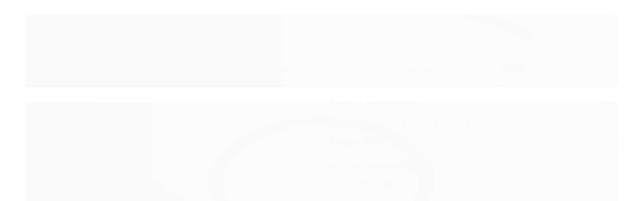

--- FILE ---
content_type: text/html; charset=utf-8
request_url: https://www.google.com/recaptcha/api2/aframe
body_size: 265
content:
<!DOCTYPE HTML><html><head><meta http-equiv="content-type" content="text/html; charset=UTF-8"></head><body><script nonce="IwnuouzIE8ArP86o8Mel6Q">/** Anti-fraud and anti-abuse applications only. See google.com/recaptcha */ try{var clients={'sodar':'https://pagead2.googlesyndication.com/pagead/sodar?'};window.addEventListener("message",function(a){try{if(a.source===window.parent){var b=JSON.parse(a.data);var c=clients[b['id']];if(c){var d=document.createElement('img');d.src=c+b['params']+'&rc='+(localStorage.getItem("rc::a")?sessionStorage.getItem("rc::b"):"");window.document.body.appendChild(d);sessionStorage.setItem("rc::e",parseInt(sessionStorage.getItem("rc::e")||0)+1);localStorage.setItem("rc::h",'1769353444565');}}}catch(b){}});window.parent.postMessage("_grecaptcha_ready", "*");}catch(b){}</script></body></html>